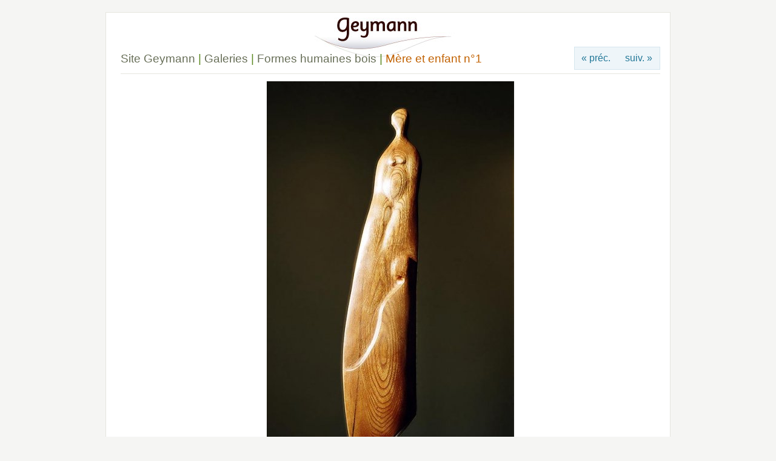

--- FILE ---
content_type: text/html; charset=UTF-8
request_url: http://geymann.com/zenPhot/index.php?album=formes-humaines-bois&image=096-mere_et_enfant_n-1.jpg
body_size: 1369
content:
<!DOCTYPE html>
<html>
	<head>
			<script type="text/javascript" src="/zenPhot/zp-core/js/jquery.js"></script>
	<script type="text/javascript" src="/zenPhot/zp-core/js/zenphoto.js"></script>
			<title>Mère et enfant n°1  | Formes humaines bois | Galeries | Site Geymann</title>		<meta charset="UTF-8">
		<meta http-equiv="content-type" content="text/html; charset=UTF-8" />
		<link rel="stylesheet" href="/zenPhot/themes/basic_jm/styles/light.css" type="text/css" />
		<link rel="stylesheet" href="/zenPhot/themes/basic_jm/common.css" type="text/css" />
				<link rel="alternate" type="application/rss+xml" title="Flux RSS de la galerie" href="http://geymann.com/zenPhot/index.php?rss=gallery&amp;lang=" />
	</head>
	<body>
				<div id="main">
			<div id="gallerytitle">
				<div class="imgnav">
											<div class="imgprevious"><a href="/zenPhot/index.php?album=formes-humaines-bois&amp;image=101-sentinelle-n-1.jpg" title="Image précédente">« préc.</a></div>
												<div class="imgnext"><a href="/zenPhot/index.php?album=formes-humaines-bois&amp;image=100-seven-sisters.jpg" title="Image suivante">suiv. »</a></div>
										</div>
				<h2>
					<span>
						<a href="http://geymann.com/sculptures.html">Site Geymann</a><span class="aftertext"> | </span>						<a href="/zenPhot/" title="">Galeries</a> |
						<a href="/zenPhot/index.php?album=formes-humaines-bois" title="">Formes humaines bois</a><span class="aftertext"> | </span>					</span>
					Mère et enfant n°1 				</h2>
			</div>
			<!-- The Image -->
			<div id="image">
				<strong>
											<a href="/zenPhot/zp-core/full-image.php?a=formes-humaines-bois&amp;i=096-mere_et_enfant_n-1.jpg&amp;q=75&amp;wmk=%21&amp;dsp=Protected%20view&amp;check=906eaae14359fc89de47f9b07277068572bce2ab" title="Mère et enfant n°1 ">
							<img src="/zenPhot/cache/formes-humaines-bois/191d5fa338bcf785710be5e122266d8cbba6e2cb.096-mere_et_enfant_n-1_670.jpg" alt="Mère et enfant n°1 " width="408" height="670" />						</a>
										</strong>
							</div>
			<div id="narrow">
				96 / Mère et enfant n°1 / 2006 / Orme / 76x15x5 cm				<hr /><br />
								<br class="clearall" />

															</div>
		</div>
		<div id="credit">
						<a  href="/zenPhot/index.php?rss=gallery&amp;lang=" title="RSS" rel="nofollow">RSS <img src="http://geymann.com/zenPhot/zp-core/images/rss.png" alt="RSS Feed" /></a> | 			<a href="/zenPhot/index.php?p=archive"  title="Archives">Archives</a> |
			Galerie gérée par <a href="http://www.zenphoto.org" title="Un album photo plus simple"><span id="zen-part">Zen</span><span id="photo-part">PHOTO</span></a>					</div>
			</body>
</html>

<!-- zenphoto version 1.4.6 [bbddab76753e1d753a54ead4eb74b41d7d46cf73] THEME: basic_jm (image.php) GRAPHICS LIB: PHP GD library bundled (2.1.0 compatible) { memory: 512M } PLUGINS: class-video hitcounter jcarousel_thumb_nav rss security-logger simpleSpam tinyURL userAddressFields zenphoto_sendmail zpCaptcha  -->
<!-- Temps de traitement du script Zenphoto end :0,0841 secondes -->


--- FILE ---
content_type: text/css
request_url: http://geymann.com/zenPhot/themes/basic_jm/styles/light.css
body_size: 3071
content:
/*



	Zen Photo Default 1.0



*/



/* Basics

------------------------------ */

html {

	/* Moz */

	height: 100%;

}



/* Main Layout

------------------------------ */

body {

	background: #F5F5F3;

	margin: 0px;

	padding: 0px 0px 50px;

	text-align: center;

}

#main {
	text-align: left;
	width: 890px;
	border-top: 1px solid #E6E6DF;
	border-right: 1px solid #E6E6DF;
	border-bottom: 5px solid #E6E6DF;
	border-left: 1px solid #E6E6DF;
	background-color: #fff;
	background-image: url(../images/Banniere_Geymann.jpg);
	background-repeat: no-repeat;
	margin-top: 20px;
	margin-right: auto;
	margin-bottom: 20px;
	margin-left: auto;
	padding-top: 24px;
	padding-right: 16px;
	padding-bottom: 48px;
	padding-left: 24px;
}

#credit, #sort {

	margin: 0 auto;

	width: 790px;

	font-size: 85%;

	color: #96967E;

	text-align: right;

	clear: both;

}

#credit a, #sort a {

	text-decoration: none;

	color: #96967E;

	border-bottom: 1px dotted #96967E;

}

#credit a:hover, #sort a:hover {

	color: #BDBDAE;

	border-bottom: 1px solid #BDBDAE;

	text-decoration: none;

}

#gallerytitle {

	border-bottom: 1px solid #E6E6DF;

	margin-bottom: 12px;

	/*min-height: 40px;

	_height: 40px;*/

}

#gallerytitle h2 {

	font-weight: normal;

	font-size: 14pt;

	margin-top: 42px;

	width:710px;

}



/* Link Styles

------------------------------ */

a:link, a:active, a:visited {
	text-decoration: underline;
	color: #686f58;
}

a:hover, a:focus {
	text-decoration: underline;
	color: #C16100;
}



/* Text Styles

------------------------------ */

body {

	font: normal 82%/200% GillSans, "Gill Sans", "Lucida Grande", Helvetica, Arial, sans-serif;
	color: #5A5A4B;

	line-height: 1.5em;

}

h2 {
	color: #C16100;
	font-family: GillSans, "Gill Sans", "Lucida Grande", Helvetica, Arial, sans-serif;
	font-size: 150%;
}

h2 a:link, h2 a:visited {
	color: #686f58;
	text-decoration: none;
}

h2 span {
	color: #5A871E;
}

h2 a:hover {
	color: #5A871E;
	text-decoration: none;
}

h3 {
	font: 110% GillSans, "Gill Sans", "Lucida Grande", Helvetica, Arial, sans-serif;
	font-size: 12pt;
	color: #686f58;
	margin-top: 30px;
}

h3 a:link, h3 a:visited { text-decoration: none; }

h3 a:hover { text-decoration: none; }





/* Miscellaneous

------------------------------ */

hr {

	clear: both;

	height: 0;

	border: 0;

	border-top: 1px solid #E6E6DF;

	margin: 0 0 14px 0;

	padding: 0;

}

img {

	border: 0;

}

blockquote {

	border-left: 1px dotted #96967E;

	margin-left: 20px;

	padding-left: 20px;

	color: #363630;

}



#imagemetadata {

	text-align: right;

}



#imagemetadata table {

	text-align: left;

	line-height: 1em;

	border: 1px solid #ccc;

	top: 2em;

	right: 0px;

	background-color: #fafafa;

}



#imagemetadata table td {

	border-bottom: 1px solid #f0f0f0;

	background-color: #f8f8f8;

	padding: 2px 5px;

}





/* Page Navigation

------------------------------ */

ul.pagelist {

	clear: both;

	padding: 0;

	margin: 20px 0 0 0;

	list-style-type: none;

}

ul.pagelist li {

	display: inline;

}

ul.pagelist li a, ul.pagelist span.disabledlink {

	padding: 4px;

}

ul.pagelist li.current a {

	font-weight: bold;

	text-decoration: none;

	cursor: default;

	color: #5A5A4B;

}

ul.pagelist li.prev {

	margin-right: 10px;

}

ul.pagelist li.next {

	margin-left: 10px;

}

.disabledlink {

	color: #ddd;

	cursor: default;

}

.pagenav {

	clear: both;

}

.disabled_nav {

	visibility: hidden;

}





/* AJAX

------------------------------ */

#albumDescEditable, #albumTagsEditable {

	margin-bottom: 12px;

}

#imageDescEditable, #albumTagsEditable {

	margin-top: 24px;

}

#imageDesc, #exif_link {

	margin-bottom: 4px;

}



#exif_link {

	float: right;

}



/* Tags

------------------------------ */

.taglist ul {

	display: inline;

	list-style-type: none;

}



.taglist ul li {

	background: url(../images/tag.png) no-repeat left center;

	list-style-type: none;

	padding-left: 18px;

	float:left;

	padding-right: 5px;

	color: #999999;

	display: inline;

	list-style-type: none;

}



.taglist .tags_title {

	background: none;

	padding-right: 5px;

	padding-left: 0;

}



/* Image Thumbnails

------------------------------ */

#images {

	float: left;

	width: 760px;

	border: 0px solid gray;

}

.imagethumb a, .imagethumb a:hover {

	display: block;

	padding: 12px;

	margin: 0px 12px 12px 0px;

	line-height: 0px;

		border: 1px solid #e6e6e6;

		background-color: #f6f6f6;

}

.imagethumb a:visited {

		background-color: #fcfcfc;

		border: 1px solid #f8f8f8;

}

.imagethumb a:hover {

	background-color: #f3f3f3;

	border: 1px solid #cccccc;

}

.imagethumb {

	float: left;

}

.albumdesc2 {

	line-height: 18px;

}





/* Album Thumbnails

------------------------------ */

#albums {

	float: left;

}

.album {
	float: left;
	width: 255px;
	border: 1px solid #E7F0F5;
	background: #F7F9FD;
	line-height: 100%;
	margin-top: 0;
	margin-right: 16px;
	margin-bottom: 16px;
	margin-left: 0;
	padding-top: 12px;
	padding-right: 8px;
	padding-bottom: 6px;
	padding-left: 8px;
}

.album a img {  }

.album .thumb {

		float: left;

		margin-right: 8px;

}

.album h3 {

	padding: 0;

	margin: 0;

}

.album p {

	line-height: 18px;

	font-size: 12px;

		padding: 4px 0px 0px;

		margin: 0px;

}

.albumdesc small {
	color: #C17D41;
	line-height: 18px;
}





/* Individual Image

------------------------------ */

.image {

	margin: 0;

	padding: 0;

	border: 0;

}

#image {

	text-align: center;

	line-height: 0;

}

.imgnav {

	float: right;

	width: 140px;

	text-align: center;

	border: 1px solid #D5E6EE;

	background: #EEF5F9;

	margin-top: -10px;

}

.imgnav .imgprevious a, .imgnav .imgnext a {

	display: block;

	width: 50%;

	height: 100%;

	float: left;

	padding: 4px 0;

	font-size: 120%;

	text-decoration: none;

	line-height: 180%;

	color: #237898;

}

.imgnav .imgprevious a:hover, .imgnav .imgnext a:hover {

	background-color: #fff;

	text-decoration: none;

	color: #002E5B;

}

.imgnav .imgprevious a {

	float: left;

}

.imgnav .imgnext a {

	float: right;

}

#narrow {
	margin: 0 auto;
	width: 520px;
	text-align: center;
}





/* Comments

------------------------------ */

#comments {

	clear: both;

}

.comment {

	padding: 10px;

	border: 1px solid #E7F0F5;

	background: #FBFCFD;

	margin-bottom: 12px;

}

.commentmeta {

	margin-bottom: 12px;

}

.commentauthor {

	font-weight: bold;

}

.commentdate {

	margin-top: 12px;

	color: #8DB8CF;

	font-size: 85%;

}



/* jQuery pagination comments */



.Pagination {

	margin-bottom: 10px;

}



.Pagination span.current,

.Pagination span.next,

.Pagination a,

.Pagination a.next {

	padding:0px 4px 0px 4px;

	margin-left: 0px;

	margin-right: 0px;

}



.Pagination span.prev,

.Pagination a.prev {

	padding:0px 4px 0px 0px;

	margin-left: 0;

	margin-right: 0px;

}



/* Forms

------------------------------ */

.captchainputbox {

	width: 6.5em;

	padding: 2px;

}

.inputbox {

	width: 250px;

	padding: 2px;

}

textarea {

	padding: 4px;

	width: 100%;

	color: #5A5A4B;

	font: 100%/200% "Helvetica Neue", Helvetica, Arial, sans-serif;

}

.checkbox {

	cursor: pointer;

}

.pushbutton {

	cursor: pointer;

	padding: 5px 10px;

}

label {

	cursor: pointer;

}

label:hover {

	color: #000;

}

#map {margin-left: -77px;}

#rating { margin-top: 10px; }



/* Admin Toolbox

------------------------------ */

#admin, #admin_data{

	position: fixed;

	right: 0px;

	top: 0px;

	width: 130px;

	border-bottom: 1px solid #E6E6DF;

	border-left: 1px solid #E6E6DF;

	background: #fff;

		z-index: 2; 	text-align: left;

}

#admin_data{

	top: 0px;

	padding-top: 20px;

	z-index: 1;

	line-height: 1.6em;



}

#admin h3 {

	font-weight: normal;

	color: #999;

	margin:0;

	padding:0; text-align: center;

}

#admin h3:hover { color: #036; }



/* Search Box

------------------------------ */

#search {

	float: right;

	text-align: left;

	margin:0;

	padding:0;

	background: #fff;

}

#search input.pushbutton {

	padding: 1px;

	font-size: 80%;

}

#search a {

text-decoration: none;

}

#search ul {

border: 1px solid #ccc; position:absolute; text-align:left; list-style: none;

height: 8em; width: 20em; overflow: auto;

background-color: white;

}



#searchfields_icon {

position: relative;

top: 4px;

}

.clear {

	clear:both;

	height:10px;

}



/* Archive View

---------------------------- */

#archive{

	width: 300px;

	margin: 0 auto;

	text-align: center;

}

ul.archive * {

	padding:0;

	margin:0;

	list-style:none;

}

ul.archive .year {

	margin-top:10px;

	text-align: center;

	margin-bottom:5px;

	font-weight:bold;

	font-size:18px;

}

ul.archive .month {

	font-size: 14px;

	list-style:none;

	border-top:2px solid #E6E6DF;

	padding-top: 5px;

}



/* Tag Cloud

---------------------------- */

#tag_cloud {

	text-align: center;

	background: #eee;

}



#tag_cloud ul li {

	display: inline;

	list-style-type: none;

}



#tag_cloud p {

	padding:10px 0;

	margin:20px 0;

	background: #fff;

	border-top: 3px solid #E6E6DF;

	border-bottom: 3px solid #E6E6DF;

	font-size: 18px;

	font-weight:bold;

	text-align: center;

}

/* Error Messages

------------------------------ */

.errorbox {

	padding: 20px;

	background-color: #FDD;

	border-top: 1px solid #FAA;

	border-left: 1px solid #FAA;

	border-right: 1px solid #FAA;

	border-bottom: 5px solid #FAA;

	margin-bottom: 10px;

	font-size: 100%;

	color: #DD6666;

}

.errorbox h2 {

	color: #DD6666;

	font-size: 100%;

	font-weight: bold;

	margin: 0px;

}

.errorlist {

	list-style-type: none;

}



/* Zenphoto link

------------------------------ */



#zen-part {

 font-family: GillSans, "Gill Sans", "Lucida Grande", Helvetica, Arial, sans-serif;

 font-size: 1.0em;

 font-weight: 100;

}



#photo-part {

 font-family: GillSans, "Gill Sans", "Lucida Grande", Helvetica, Arial, sans-serif;


}



/* centering flowplayer 3 on image.php */

#image .flowplayer,

.jp-audio,

.jp-video {

	margin: 0 auto;

}



/* login form */

table.password td.userlabel{

	text-align:right;

}

table.password td.userinput{

	text-align:left;

}



table.password td.userinput input, td.passwordinput input {

	width: 15em;

}



/* login form */

table.password td.passwordlabel{

	text-align:right;

}



table.password td.passwordinput{

	text-align:left;

}



table.password td.submit{

	text-align:center;

}



table.password td.hint{

	text-align:left;

}

.textobject {

	font-size: 12px;

	line-height: 16px;

	text-align: left !important;

	text-decoration: none !important;

	overflow:scroll !important;

}

/* box for important notes

------------------------------ */

.notebox {

	padding: 5px 10px 5px 10px;

	background-color: #FFEFB7;

	border-width: 1px 1px 2px 1px;

	border-color: #FFDEB5;

	border-style: solid;

	margin-bottom: 10px;

	font-size: 100%;

	-moz-border-radius: 5px;

	-khtml-border-radius: 5px;

	-webkit-border-radius: 5px;

	border-radius: 5px;

}



.notebox li {

	list-style-type: none;

}



.notebox h2,.notebox strong {

	color: #663300;

	font-size: 100%;

	font-weight: bold;

	margin-bottom: 1em;

}

/* Messages

------------------------------ */

.messagebox {

	background-color: #C0FFA8;

	padding: 10px 15px 10px 15px;

	border-width: 1px 1px 2px 1px;

	border-color: #8BD37C;

	border-style: solid;

	margin-bottom: 10px;

}



.messagebox h2 {

	color: #006633;

	font-size: 100%;

	font-weight: bold;

	margin-bottom: 1em;

}



/* Login

------------------------------ */

#loginform {

	padding: 10px;

	width: 370px;

	margin: 25px auto;

	margin-top: 15%;

	margin-left: 0 auto;

	font-size: 100%;

	background: #F7F8F9;

	border-top: 1px solid #BAC9CF;

	border-left: 1px solid #BAC9CF;

	border-right: 1px solid #BAC9CF;

	border-bottom: 5px solid #BAC9CF;

	-moz-border-radius: 5px;

	-khtml-border-radius: 5px;

	-webkit-border-radius: 5px;

	border-radius: 5px;

}



#loginform fieldset {

	-moz-border-radius: 5px;

	-khtml-border-radius: 5px;

	-webkit-border-radius: 5px;

	border-radius: 5px;

	border: 1px solid lightgray;

	text-align:center;

}



#loginform input.textfield {

	margin: 0px;

	width:270px;

	font-size: 100%;

	padding: 4px;

}



.logon_form_text {

	padding: 4px;

	text-align:left;

	margin-left: 10px;

	margin-left: 5px;

}



.logon_link {

	text-align:center;

}



.button {

	cursor: pointer;

	padding: 5px 10px;

}



label {

	cursor: pointer;

}



label:hover {

	color: #000;

}



#registration_form {

	width:370px;

}

